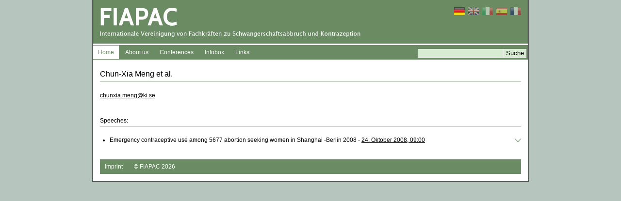

--- FILE ---
content_type: text/html; charset=utf-8
request_url: https://fiapac.org/de/author/1974/chun-xia-meng-et-al
body_size: 3076
content:


<!DOCTYPE HTML>
<html LANG="de">
  <head>
    <meta charset="utf-8">
    
      <title>FIAPAC</title>
    
    <link rel="stylesheet" href="/static/css/main.min.css">
    
  </head>
  <body>
    <div class="wrapper">
      
        
        <div class="header">
          <div class="logo" style="height: unset;">
            
            <a href="/de/p/home/" class="home">
              <img src="/static/imgs/fiapac_header_de.jpg" alt="FIAPAC">
            </a>
            
          </div>
          <ul class="flags"><li><a href="/de/author/1974/chun-xia-meng-et-al" class="de active"></a></li>
<li><a href="/en/author/1974/chun-xia-meng-et-al" class="en"></a></li>
<li><a href="/it/author/1974/chun-xia-meng-et-al" class="it"></a></li>
<li><a href="/es/author/1974/chun-xia-meng-et-al" class="es"></a></li>
<li><a href="/fr/author/1974/chun-xia-meng-et-al" class="fr"></a></li></ul>

          <div class="header_bar">
            <ul class="main_nav nav">
              
              <li id="m_home"><a href="/de/p/home/">Home</a></li>
              <li id="m_about"><a href="/de/about/federation/">About us</a></li>
              <li id="m_program"><a href="/de/program/newest/">Conferences</a></li>
              <li id="m_infobox"><a href="/de/infobox/professional/">Infobox</a></li>
              <li id="m_links"><a href="/de/links/1/">Links</a></li>
            </ul>
            <div class="header_search">
              <form action="/de/search" class="searchform">
                <input type="text" name="q" value="" class="search_text">
                <input type="submit" value="Suche" class="search_button">
              </form>
            </div>
          </div>
        </div>
      
      <div class="content_wrapper">
        <div class="sidebar">
          
        </div>
        
        
  <div class="flatpage">
    <h1>Chun-Xia Meng et al.</h1>
    <div class="meta">
      
      
      <p><a href="mailTo:chunxia.meng@ki.se">chunxia.meng@ki.se</a></p>
      
    </div>
    <h2>Speeches:</h2>
    <ul class="speeches_list">
      
        


  <li class="has_abstract">
    <label>
      Emergency contraceptive use among 5677 abortion seeking women in Shanghai -Berlin 2008 - <a href="/de/program/6/day1/">24. Oktober 2008, 09:00</a>
    </label>
    
      <div class="abstract">
        <div class="a_close"><img src="/static/imgs/close_icn.png" alt="close"></div>
        <p class="Lecture">Emergency contraceptive use among 5677 abortion seeking women in Shanghai</p>
<p class="Speaker">Chun-Xia Meng (China), Kristina Gemzell  (Sweden), Olof Stephansson (Sweden), Li-Nan Cheng (China)</p>
<p class="Address">Woman and Child Health Department, Division of Gynecology and Obstetrics, Karolinska University Hospital / Karolinska Institute, Stockholm, Sweden, and International Peace Maternity and Child Health Hospital / School of Medicine, Shanghai Jiao Tong University, Shanghai, China</p>
<p class="Email">chunxia.meng@ki.se</p>
<p><strong>Introduction</strong>.Unintended pregnancy is a global reproductive health problem. Emergency contraceptive pill (ECP) provides women with a safe and convenient means of preventing pregnancy following unprotected sexual intercourse. Levonorgestrel only or low dose of mifepristone has recently emerged as the most effective ECP with a low rate of side effect and both are over-the-counter available in China. Discrepancy between the wide-spread use of ECP and large proportion of abortions indicates that how women use ECP may be a strong determinant of its final effect. Lack of understanding of fertility and concerns about its side effects may contribute to the underutilization of emergency contraceptive pill. This study aims to study the use of ECP among women seeking abortions and different demographic factors involved, as well as to explore the possible concerns for not using ECP.</p>
<p><strong>Materials &amp; Methods</strong>.A six-month cross-sectional survey was done by using face-to-face questionnaire interview among abortion seeking women in Shanghai, China. Respondents were asked about their experience in using ECP and from which source did they access ECP. The differences between ECP users and non-users regarding various demographic characteristics and their cited reasons for seeking abortion were analysed by using chi-square test. Respondents who had previously used ECP, but did not use it to try to prevent this current pregnancy were asked to state their reasons for non-use.</p>
<p><strong>Results</strong>. A total of 5677 abortion seeking women aged between 15 to 48 years were recruited, among whom 48.8% are ECP users and 55.3% had experienced at least one abortion. Young, married, well-educated, nulliparous women were more likely to use ECP. Unawareness of the risk of pregnancy was the main reason for not using any contraceptive methods among abortion applicants who had never used ECP. Among 2773 women who had experience in emergency contraceptive use, 72.7% did not use it to try to prevent this current pregnancy, for which the major reason was not realizing the need to use ECP. Pharmacy was the preferable source to access ECP for the sake of convenience and privacy protection.</p>
<p><strong>Conclusions</strong>. The large proportion of repeated abortions necessitates the sexual education to avoid unintended pregnancy. We need to find ways to raise people’s awareness of the high risk of pregnancy associated with non-use, incorrect or inconsistent use of contraception. Women of reproductive age should be well-informed of knowledge about and access to emergency contraceptive pill, which provides a “second-chance” to prevent an unwanted pregnancy. All reproductive health-care providers including pharmacists should be trained for family planning counselling with a special emphasis on emergency contraception.</p>
        
      </div>
    
  </li>


      
    </ul>
  </div>

      </div>
      
        <div class="footer">
          <ul class="footer_nav nav">
            <li>
              <a href="/de/p/imprint/">Imprint</a>
            </li>
            <li>
              <a href="/">© FIAPAC 2026</a>
            </li>
          </ul>
        </div>
      
    </div>
    <script src="//ajax.googleapis.com/ajax/libs/jquery/1.9.1/jquery.min.js"></script>
    <script src="/static/js/main.js"></script>
  
  <!-- Piwik -->
<script type="text/javascript">
  var _paq = _paq || [];
  _paq.push(["setCookieDomain", "*.fiapac.org"]);
  _paq.push(["setDomains", ["*.fiapac.org","*.fiapac.com"]]);
  _paq.push(['trackPageView']);
  _paq.push(['enableLinkTracking']);
  (function() {
    var u="//piwik.fox.co.at/";
    _paq.push(['setTrackerUrl', u+'piwik.php']);
    _paq.push(['setSiteId', '5']);
    var d=document, g=d.createElement('script'), s=d.getElementsByTagName('script')[0];
    g.type='text/javascript'; g.async=true; g.defer=true; g.src=u+'piwik.js'; s.parentNode.insertBefore(g,s);
  })();
</script>
<noscript><p><img src="//piwik.fox.co.at/piwik.php?idsite=5" style="border:0;" alt="" /></p></noscript>
<!-- End Piwik Code -->

  </body>
</html>
